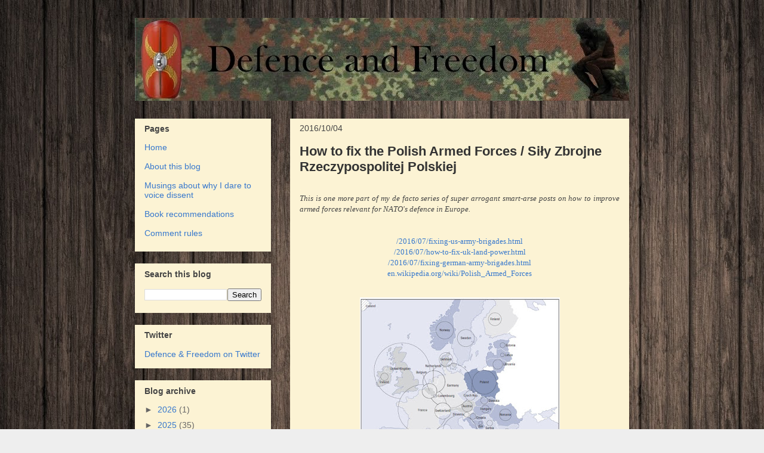

--- FILE ---
content_type: text/html; charset=UTF-8
request_url: https://defense-and-freedom.blogspot.com/b/stats?style=BLACK_TRANSPARENT&timeRange=ALL_TIME&token=APq4FmBgqeqH76QxnLyGQcu_uTtZVJvgQrWtJh2OjHVBVa3UIHdIVUnjDqTcq9ZDHXi1m6nC8E1vYevAhfRX5KPT20BzZBM_1g
body_size: -84
content:
{"total":8388832,"sparklineOptions":{"backgroundColor":{"fillOpacity":0.1,"fill":"#000000"},"series":[{"areaOpacity":0.3,"color":"#202020"}]},"sparklineData":[[0,100],[1,43],[2,86],[3,17],[4,51],[5,30],[6,37],[7,44],[8,35],[9,31],[10,25],[11,26],[12,22],[13,23],[14,25],[15,22],[16,32],[17,43],[18,65],[19,90],[20,51],[21,43],[22,29],[23,34],[24,38],[25,52],[26,44],[27,70],[28,64],[29,32]],"nextTickMs":45000}